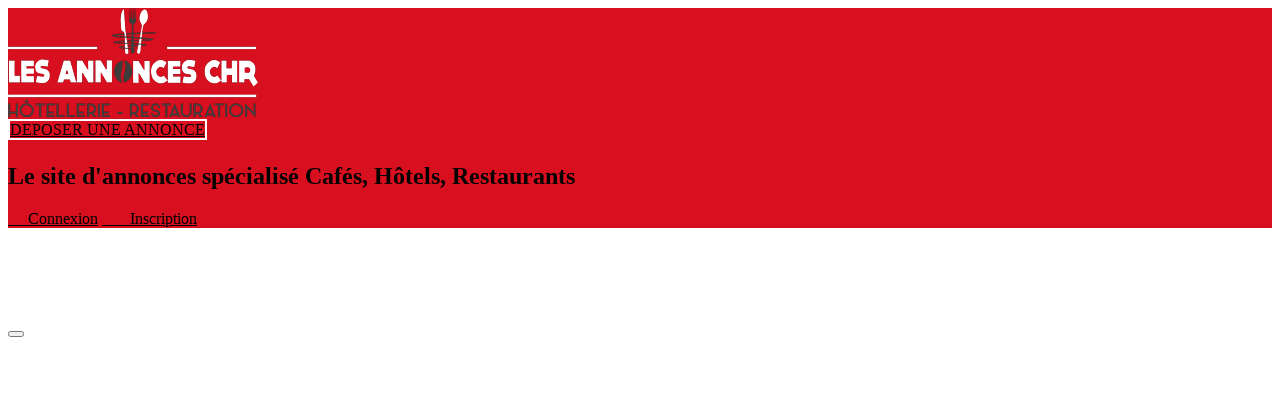

--- FILE ---
content_type: text/html; charset=UTF-8
request_url: https://www.lesannonceschr.com/blog-article-categorie/page-de-philippe-fugen-pour-les-enseignes-de-restauration-et-hoteliere.html
body_size: 8580
content:
<!DOCTYPE html>
<html lang="fr">
<head>
<meta charset="UTF-8">
<title>Le Blog des AnnoncesCHR : actualités et conseils en hôtellerie et restauration</title>
<meta name="description" content="Le blog des  actualités en hotellerie et restauration pour les cafés, hôtels, restaurants, proffessionel des CHR">
<meta name="Author" content="wikamedia.fr">
<meta name="Identifier-URL" content="https://www.lesannonceschr.com">
<meta name="Revisit-after" content="1 days">
<meta name="robots" content="index,follow">
<meta name="publisher" content="Les annonces CHR">
<meta name="copyright" content="www.lesannonceschr.com">
<meta name="viewport" content="width=device-width, initial-scale=1.0" />
<meta property="og:url" content="https://www.lesannonceschr.com/blog-article-categorie/page-de-philippe-fugen-pour-les-enseignes-de-restauration-et-hoteliere.html" />
<meta property="og:type" content="article" />
<meta property="og:title" content="Le Blog des AnnoncesCHR : actualités et conseils en hôtellerie et restauration" />
<meta property="og:description" content="Le blog des  actualités en hotellerie et restauration pour les cafés, hôtels, restaurants, proffessionel des CHR" />
<meta property="og:image" content="/images/" />
<link rel="stylesheet" type="text/css" href="/template/classic/css/main.css">
<link rel="stylesheet" type="text/css" href="/template/classic/css/responsive.css">
<link rel="stylesheet" href="https://use.fontawesome.com/releases/v5.11.2/css/all.css">
<link rel="stylesheet" type="text/css" href="//cdnjs.cloudflare.com/ajax/libs/cookieconsent2/3.0.3/cookieconsent.min.css" />
<link rel="stylesheet" href="https://checkout.stripe.com/v3/checkout/button.css">
<link rel="stylesheet" href="/css/bootstrap.min.css">
<link rel="stylesheet" href="/css/mdb.min.css">
<link rel="stylesheet" href="/css/responsive2.css">
<script src="/js/jquery.min.js"></script>
<script defer src="/js/popper.min.js"></script>
<script defer src="/js/bootstrap.min.js"></script>
<script defer src="/js/mdb.min.js"></script>
<link rel="apple-touch-icon" sizes="57x57" href="/favicon/apple-icon-57x57.png">
<link rel="apple-touch-icon" sizes="60x60" href="/favicon/apple-icon-60x60.png">
<link rel="apple-touch-icon" sizes="72x72" href="/favicon/apple-icon-72x72.png">
<link rel="apple-touch-icon" sizes="76x76" href="/favicon/apple-icon-76x76.png">
<link rel="apple-touch-icon" sizes="114x114" href="/favicon/apple-icon-114x114.png">
<link rel="apple-touch-icon" sizes="120x120" href="/favicon/apple-icon-120x120.png">
<link rel="apple-touch-icon" sizes="144x144" href="/favicon/apple-icon-144x144.png">
<link rel="apple-touch-icon" sizes="152x152" href="/favicon/apple-icon-152x152.png">
<link rel="apple-touch-icon" sizes="180x180" href="/favicon/apple-icon-180x180.png">
<link rel="icon" type="image/png" sizes="192x192"  href="/favicon/android-icon-192x192.png">
<link rel="icon" type="image/png" sizes="32x32" href="/favicon/favicon-32x32.png">
<link rel="icon" type="image/png" sizes="96x96" href="/favicon/favicon-96x96.png">
<link rel="icon" type="image/png" sizes="16x16" href="/favicon/favicon-16x16.png">

		<!-- Google Tag Manager -->
		<script>(function(w,d,s,l,i){w[l]=w[l]||[];w[l].push({'gtm.start':
		new Date().getTime(),event:'gtm.js'});var f=d.getElementsByTagName(s)[0],
		j=d.createElement(s),dl=l!='dataLayer'?'&l='+l:'';j.async=true;j.src=
		'https://www.googletagmanager.com/gtm.js?id='+i+dl;f.parentNode.insertBefore(j,f);
		})(window,document,'script','dataLayer','GTM-M6FRSQ9L');</script>
		<!-- End Google Tag Manager -->
		</head>
<body>

<!-- Google Tag Manager (noscript) -->
<noscript><iframe src="https://www.googletagmanager.com/ns.html?id=GTM-M6FRSQ9L"
height="0" width="0" style="display:none;visibility:hidden"></iframe></noscript>
<!-- End Google Tag Manager (noscript) -->
		<style>
    header {
        width: 100%;
        height: auto !important;
        background-color: #d80f1f !important;
    }

    .logo img {
        width: auto;
        height: 85%;
    }

    .navbar {
        position: relative;
        display: -ms-flexbox;
        display: flex;
        -ms-flex-wrap: wrap;
        flex-wrap: wrap;
        -ms-flex-align: center;
        align-items: center;
        -ms-flex-pack: justify;
        justify-content: space-between;
        padding: 0;
    }

    .mobil-search1 {
        display: none;
    }

    @media only screen and (max-width: 480px) {
        .mobil-search1 {
            display: block !important;
        }

        .mobil-off {
            display: none !important;
        }

        .navbarSupportedContent {
            display: none;
        }

        .h4.text-white.mobil.text-center {
            display: none !important;
        }

        .mobil-search1 .btn {
            padding: 0.6rem 1rem;
            margin-left: 45px !important;

        }
    }

</style>

<main class="fixed-top">
    <header style="background-color: #d80f1f !important;">
        <div class="container-fluide">
            <div class="row">
                <div class="col-md-2 pl-5 ">
                    <a href="https://www.lesannonceschr.com">
                        <div class="logo">
                            <img src="/images/logo/les-annonces-chr-logo-2.png" width="50%" alt="Lesannonceschr">
                        </div>
                    </a>
                </div>
                <div class="col-md-2 p-0 py-2 mobil-off">
                    <a href="https://www.lesannonceschr.com/deposer-une-annonce-hotellerie-et-restauration-new.html" type="button" class="btn btn-amber btn-rounded text-black ml-5" style="color: #000;border: #fff solid 2px;">DEPOSER UNE ANNONCE</a>
                </div>
                <div class="col-md-5 d-flex align-items-center " style="padding-top: 4px">
                    <h2 class="h4 text-white mobil">Le site d'annonces spécialisé
                        Cafés, Hôtels, Restaurants</h2>
                </div>
                <div class="col-md-2 pr-5">
                    <div class="user float-right">
                        <a href="https://www.lesannonceschr.com/connexion.html" class="btnConnect user-icon">&nbsp;&nbsp;&nbsp;&nbsp; Connexion</a>
<a href="https://www.lesannonceschr.com/inscription.html" class="btnConnect subscribe-icon">&nbsp;&nbsp;&nbsp;&nbsp;&nbsp;&nbsp; Inscription</a>

                    </div>
                </div>
            </div>
            <div class="row">
                <!-- Bootstrap Carousel-->
               <div class="" style="width: 500px; margin: auto;">
                    <div id="carouselExampleControls" class="carousel slide" data-ride="carousel">
                        <div class="carousel-inner">   </div>
                </div>
            </div>
            </div>
        </div>
    </header>
    <div class="grayban">
        <div class="container-fluide">
            <div class="menu" style="overflow: visible;">
                <nav class="navbar navbar-expand-lg navbar-dark ">
                    <div class="mobil-search1">
                        <a href="https://www.lesannonceschr.com/deposer-une-annonce-hotellerie-et-restauration-new.html" type="button" class="btn btn-amber btn-rounded text-black ml-5" style="color: #000;border: #fff solid 2px;">DEPOSER UNE ANNONCE</a>
                        <a title="Connexion" href="/connexion.html"><i class="fas fa-user fa-lg text-white"></i></a>
                        <a title="Inscription" href="/inscription.html"><i
                                    class="far fa-edit fa-lg text-white pl-2"></i></a>
                    </div>
                    <button class="navbar-toggler" type="button" data-toggle="collapse"
                            data-target="#navbarSupportedContent"
                            aria-controls="navbarSupportedContent" aria-expanded="false" aria-label="Toggle navigation">
                        <span class="navbar-toggler-icon"></span>
                    </button>
                    <div class="collapse navbar-collapse justify-content-center" id="navbarSupportedContent">
                        <ul class="navbar-nav">
                            <li class="nav-item active">
                                <a class="nav-link" href="https://www.lesannonceschr.com"><i class="fas fa-home"></i>
                                    ACCUEIL</a>
                            </li>
                            <li class="nav-item">
                                <a class="nav-link" href="https://www.lesannonceschr.com/page.php?slug=nos-services-d-annonces-pour-les-chr-les-cafes-hotels-restaurants"><i class="fas fa-briefcase"></i> NOS SERVICES</a>
                            </li>
                            <li class="nav-item">
                                <a class="nav-link" href="https://www.lesannonceschr.com/annonces-emploi"><i
                                            class="fas fa-users"></i> EMPLOI</a>
                            </li>
                            <li class="nav-item">
                                <a class="nav-link" href="https://www.lesannonceschr.com/annonces-immobilieres"><i
                                            class="fas fa-hotel"></i> CESSION COMMERCE</a>
                            </li>
                            <li class="nav-item">
                                <a class="nav-link" href="https://www.lesannonceschr.com/annonces-vehicule-pro"><i
                                            class="fas fa-truck"></i> VEHICULES PRO</a>
                            </li>
                            <li class="nav-item">
                                <a class="nav-link" href="https://www.lesannonceschr.com/annonces-materiel-pro"><i
                                            class="fas fa-utensils"></i> MATERIELS PRO</a>
                            </li>
                            <li class="nav-item">
                                <a class="nav-link" href="/page.php?slug=bonsplanschr"><i class="fas fa-rocket"></i>
                                    BonsPlansCHR</a>
                            </li>
                            <li class="nav-item">
                                <a class="nav-link" href="/blog"><i class="fa fa-archive"></i> BLOG</a>
                            </li>
                            <li class="nav-item">
                                <a class="nav-link" href="https://www.lesannonceschr.com/annuaire-des-fournisseurs-chr"><i
                                            class="fas fa-book"></i> FOURNISSEURS CHR</a>
                            </li>
                            <li class="nav-item">
                                <a class="nav-link" href="https://www.lesannonceschr.com/page-contact-message.html"><i
                                            class="far fa-address-book"></i> CONTACT</a>
                            </li>
                        </ul>
                    </div>
                </nav>
            </div>
        </div>
    </div>
</main>
<div style="" class="marge-header mobil-off"></div>
<style>
    /* Adding color to the Navbar on mobile */
    @media only screen and (max-width: 768px) {
        .navbar {
            background-color: #1C2331; }

    }
</style>
<!-- <div class="menuMobile"><a class="nav-link" href="javascript:void(0);" onclick="openMobileMenu();"><img src="https://www.lesannonceschr.com/images/menu-mobile-icon.png"></a></div><div class="menuMobileVolet" id="menuMobileVolet"><ul class="nav justify-content-center"><li class="nav-item"><a class="nav-link" href="https://lesannonceschr.com/">ACCUEIL</a></li><li class="nav-item"><a class="nav-link" href="https://www.lesannonceschr.com/annonces-emploi.php">EMPLOI CHR</a></li><li class="nav-item"><a class="nav-link" href="https://www.lesannonceschr.com/annonces-immobilieres.php">CESSION COMMERCE</a></li><li class="nav-item"><a class="nav-link" href="https://www.lesannonceschr.com/page-anuaire.php?annuaire-des-restaurants-des-fournisseurs-chr-des-franchises">FOURNISSEURS CHR</a></li><li class="nav-item"><a class="nav-link" href="https://lesannonceschr.com/page-blog.php">ACTUALITES</a></li><li class="nav-item"><a class="nav-link" href="https://lesannonceschr.com/page-contact-message.html">CONTACT</a></li><li class="nav-item"><a class="nav-link" href="https://lesannonceschr.com/connexion.html">CONNEXION</a></li></ul></div><script>var openmenumobile = false;function openMobileMenu(){$('#menuMobileVolet').toggle('slow');}</script>  -->    <div class="float-bar-social">
        <div class="social-box-normal">
<a href="https://www.lesannonceschr.com/page.php?slug=hotellerie-restauration-groupe-facebook" target="newpage">
<div class="social-box-container"><img src="https://www.lesannonceschr.com/images/facebook.png" alt="Visiter notre page Facebook">
</div>
</a>
<a href="https://www.youtube.com/channel/UCFsD03MXhqcrZvfAdXWkOSw" target="newpage">
<div class="social-box-container">
<img src="https://www.lesannonceschr.com/images/youtube.png" alt="Visiter notre chaine Youtube">
</div>
</a>
<a href="https://www.lesannonceschr.com/page.php?slug=linkedin-lesannonceschr-et-resochr" target="newpage">
<div class="social-box-container">
<img src="https://www.lesannonceschr.com/images/linkedin.png" alt="Visiter notre page Linkedin">
</div>
</a>
<a href="https://wa.me/33660624601" target="newpage">
<div class="social-box-container">
<img src="https://www.lesannonceschr.com/images/whatsapp.png" alt="Contacter nous sur Whatsapp">
</div>
</a>
</div>
    </div>
    <!-- Modal Secces -->


<!-- Modal erreur -->



    <script async type="application/javascript" src="https://news.google.com/swg/js/v1/swg-basic.js"></script>
    <script>
        (self.SWG_BASIC = self.SWG_BASIC || []).push(basicSubscriptions => {
            basicSubscriptions.init({
                type: "NewsArticle",
                isPartOfType: ["Product"],
                isPartOfProductId: "CAow8KmLCw:openaccess",
                clientOptions: {theme: "light", lang: "fr"},
            });
        });
    </script>
    <style>
        .link-black a {
            color: black;
        }

        .link-black a:hover {
            color: #0056b3;
        }

        .link-black .active {
            color: #0056b3;
        }

        .divider-small {
            width: 30px;
            background-color: rgba(0, 0, 0, .1);
            height: 3px;
        }

        /* ------- pagination --------*/
        .pagination-plugin {
            margin-top: 35px;
            text-align: left;
        }

        .pagination-plugin li {
            display: inline-block;
            margin: 1px;
        }

        ul li {
            list-style: none !important;
        }

        .pagination .page-item.active .page-link {
            color: #fff;
            background-color: #ffa726 !important;
            border-radius: .125rem;
            -webkit-box-shadow: 0 2px 5px 0 rgba(0, 0, 0, 0.16), 0 2px 10px 0 rgba(0, 0, 0, 0.12);
            box-shadow: 0 2px 5px 0 rgba(0, 0, 0, 0.16), 0 2px 10px 0 rgba(0, 0, 0, 0.12);
            -webkit-transition: all 0.2s linear;
            transition: all 0.2s linear;
        }

        .pagination .page-item.active .page-link:hover {
            background-color: #fc854e !important;
            padding: 5px .75rem;
        }

        .badge-secondary {
            color: #fff !important;
            background-color: #cc9666 !important;
        }

        .page-link {
            position: relative;
            display: block;
            padding: 0.3rem .75rem;
            margin-left: -1px;
            line-height: 1.25;
            color: #007bff;
            background-color: #fff;
            border: 1px solid #dee2e6;
        }

        .pagination-plugin li.current a, .pagination-plugin li:hover a {
            background: #179e66;
            color: #fff;
            -webkit-box-shadow: 0px 10px 15px rgba(88, 85, 85, 0.15);
            -moz-box-shadow: 0px 10px 15px rgba(88, 85, 85, 0.15);
            box-shadow: 0px 10px 15px rgba(88, 85, 85, 0.15);
        }

        .pagination-plugin span, .pagination-plugin a, .pagination-plugin a:focus {
            background: #2E2751;
            width: 44px;
            height: 40px;
            color: #fff;
            line-height: 40px;
            text-align: center;
            position: relative;
            -webkit-transition: all 0.3s ease;
            -moz-transition: all 0.3s ease;
            transition: all 0.3s ease;
            display: inline-block;
        }

        .pagination-plugin li.prev a, .pagination-plugin li.next a {
            box-shadow: none;
            color: #fff;
            width: auto;
            padding: 0 20px;
        }

        .form-control {
            height: calc(1.5em + .75rem + 5px);
        }

        .selector-control {
            font-size: 14px;
            line-height: 30px;
            padding-left: 5px;
            padding-right: 5px;
        }

        a {
            color: #000;
        }

        .btn-danger {
            color: #fff;
            background-color: #d8051a !important;
        }
    </style>

    <div class="container-fluid">
        <h1 class="text-center h2 mt-3">Le Blog pour les CHR <br> Cafés, Hôtels, Restaurants, Fournisseurs et
            professionnel de la restauration.</h1>
                <hr>
        <div class="row">
            <div class="col-md-8">
                                <div class="col-12 pagination-plugin">
                    <ul class="pagination-list">
                        <li class="prev"><a
                                    href="https://www.lesannonceschr.com/blog--1">Précédent</a>
                        </li>
                        <li class="page-numbers"><a href="https://www.lesannonceschr.com/blog-1">1</a></li><li class="page-numbers"><a href="https://www.lesannonceschr.com/blog-2">2</a></li><li class="page-numbers"><a href="https://www.lesannonceschr.com/blog-3">3</a></li><strong>... </strong> <li class="page-numbers"><a href="https://www.lesannonceschr.com/blog-26">26</a></li><li class="page-numbers"><a href="https://www.lesannonceschr.com/blog-27">27</a></li><li class="page-numbers"><a href="https://www.lesannonceschr.com/blog-28">28</a></li>                        <li class="next"><a
                                    href="https://www.lesannonceschr.com/blog-1">Suivant</a></li>
                    </ul>
                </div>
            </div>

            <!-- cote droit -->
            <div class="col-md-4">
                <section class="">
                    <div class="row d-flex justify-content-center">
                        <div class="col-12">
                            <div class="mb-3 border p-3">
                                <form method="POST">
                                    <label>
                                        Recherche
                                        <input type="text" name="search" value="">
                                    </label>
                                    <button type="submit" class="btn btn-primary">Rechercher</button>
                                </form>
                            </div>

                            <div class="mb-3 border p-3">
                                <h5 class="font-weight-bold">Rubriques</h5>
                                <div class="divider-small mb-3"></div>
                                <ul class="list-unstyled link-black">
                                                                            <li class="mb-2">
                                            <a href="https://www.lesannonceschr.com/page-blog-categorie.php?slug=bons-plans-chr&cat=21"
                                               class="active"><i class="fas fa-check red-text"></i> <span
                                                        class="text-muted">Bons Plans CHR</span></a>
                                        </li>
                                                                            <li class="mb-2">
                                            <a href="https://www.lesannonceschr.com/page-blog-categorie.php?slug=actualites-du-site-lesannonceschr-com&cat=9"
                                               class="active"><i class="fas fa-check red-text"></i> <span
                                                        class="text-muted">Actualités du site lesannonceschr.com</span></a>
                                        </li>
                                                                            <li class="mb-2">
                                            <a href="https://www.lesannonceschr.com/page-blog-categorie.php?slug=articles-communiques-restauration-hotellerie&cat=8"
                                               class="active"><i class="fas fa-check red-text"></i> <span
                                                        class="text-muted">Articles / Communiqués restauration-hôtellerie</span></a>
                                        </li>
                                                                            <li class="mb-2">
                                            <a href="https://www.lesannonceschr.com/page-blog-categorie.php?slug=conseils-en-restauration-et-hotellerie&cat=5"
                                               class="active"><i class="fas fa-check red-text"></i> <span
                                                        class="text-muted">Conseils en restauration et hôtellerie</span></a>
                                        </li>
                                                                            <li class="mb-2">
                                            <a href="https://www.lesannonceschr.com/page-blog-categorie.php?slug=services&cat=2"
                                               class="active"><i class="fas fa-check red-text"></i> <span
                                                        class="text-muted">Services</span></a>
                                        </li>
                                                                    </ul>
                            </div>

                            <div class="mb-3 border">
                                <h5 class="font-weight-bold pl-3 pt-3">Les derniers Post</h5>
                                <div class="divider-small mb-3 ml-3"></div>
                                                                    <div class="col-12">
                                        <a href="https://www.lesannonceschr.com/page-blog-article.php?titre=quels-equipements-choisir-pour-une-cuisine-professionnelle&id=268">
                                            <div class="row">
                                                <div class="col-md-4 d-flex align-items-center pr-0">
                                                                                                            <img class="img-fluid"
                                                             src="https://www.lesannonceschr.com/images/blog/b0eb91caadf67be2761491c18d09308972a799ca.jpg"
                                                             alt="Quels équipements choisir pour une cuisine professionnelle ?">
                                                                                                    </div>
                                                <div class="col-md-8">
                                                    <p class="text-rouge mb-1 green-text">
                                                        <small>Services</small></p>
                                                    <h4 class="font-weight-bold h6">
                                                        <strong>Quels équipements choisir pour une cuisine professionnelle ?</strong>
                                                    </h4>
                                                    <p>
                                                        <!-- Quels &eacute;quipements choisir pour une cuisine professionnelle ?<br> -->
                                                        <small>by <strong>https://www.politec-france.com/</strong>,
                                                            07/08/2025                                                        </small>
                                                    </p>
                                                </div>
                                                <div class="col-12">
                                                    <hr>
                                                </div>
                                            </div>
                                        </a>
                                    </div>
                                                                    <div class="col-12">
                                        <a href="https://www.lesannonceschr.com/page-blog-article.php?titre=boostez-votre-visibilite-et-attirez-plus-de-clients&id=267">
                                            <div class="row">
                                                <div class="col-md-4 d-flex align-items-center pr-0">
                                                                                                            <img class="img-fluid"
                                                             src="https://www.lesannonceschr.com/images/blog/8eca1b11c3243a01e8bc4cf2234a57830e38ab10.png"
                                                             alt="Boostez votre visibilité et attirez plus de clients !">
                                                                                                    </div>
                                                <div class="col-md-8">
                                                    <p class="text-rouge mb-1 green-text">
                                                        <small>Conseils en restauration et hôtellerie</small></p>
                                                    <h4 class="font-weight-bold h6">
                                                        <strong>Boostez votre visibilité et attirez plus de clients !</strong>
                                                    </h4>
                                                    <p>
                                                        <!-- Boostez votre visibilit&eacute; et attirez plus de clients !

Avoir<br> -->
                                                        <small>by <strong>BonsPlansConsultants.com et BonsPlansCHR.com</strong>,
                                                            12/03/2025                                                        </small>
                                                    </p>
                                                </div>
                                                <div class="col-12">
                                                    <hr>
                                                </div>
                                            </div>
                                        </a>
                                    </div>
                                                                    <div class="col-12">
                                        <a href="https://www.lesannonceschr.com/page-blog-article.php?titre=obligation-de-mise-en-place-du-cse&id=266">
                                            <div class="row">
                                                <div class="col-md-4 d-flex align-items-center pr-0">
                                                                                                            <img class="img-fluid"
                                                             src="https://www.lesannonceschr.com/images/blog/d06609bc69ff8741ccc055e00eef440d6f425171.png"
                                                             alt="Obligation de mise en place du CSE">
                                                                                                    </div>
                                                <div class="col-md-8">
                                                    <p class="text-rouge mb-1 green-text">
                                                        <small>Conseils en restauration et hôtellerie</small></p>
                                                    <h4 class="font-weight-bold h6">
                                                        <strong>Obligation de mise en place du CSE</strong>
                                                    </h4>
                                                    <p>
                                                        <!-- Obligation de mise en place du CSE


U<br> -->
                                                        <small>by <strong>BonsPlansConsultants.com</strong>,
                                                            12/03/2025                                                        </small>
                                                    </p>
                                                </div>
                                                <div class="col-12">
                                                    <hr>
                                                </div>
                                            </div>
                                        </a>
                                    </div>
                                                            </div>
                            <div class="mb-3 border p-3">
                                <p class="text-center font-weight-bold">Comment utiliser le blog CHR</p>
                                <p>
                                    Si vous souhaitez interagir avec les articles sur ce blog, vous devez vous connecter
                                    sur votre compte ou créer un compte. <a
                                            href="https://www.lesannonceschr.com/connexion.html">Connexion</a> - <a
                                            href="https://www.lesannonceschr.com/inscription.html">Inscription</a><br><br>

                                    Pour déposer des Articles, des communiqués, des questions : veuillez effectuer votre
                                    demande sur ce <a
                                            href="https://docs.google.com/forms/d/e/1FAIpQLSeVOFhiw5EKm-DOVtK_hVPKbuVWiRQh_B5mDd665I7JIyCrfQ/viewform">formulaire</a>
                                    <br>
                                    Les Articles, communiqués, posts (messages) que vous déposez sont visibles sans
                                    abonnement, et indexé sur les moteurs de recherche Google, Bing, Yahoo, Etc...
                                </p>
                            </div>
                        </div>
                    </div>
                </section>
            </div>
        </div>
    </div>

    <style>
        li a {
            color: #ffff;
        }

        li a:hover {
            color: #dddd;
            font-weight: 600;
        }
    </style>
    <div class="prefooter pt-0">
        <div class="container pt-5">
            <div class="row">
                <div class="col-md-3">
                    <h3 class="h6">A PROPOS / POUR LES CHR</h3>
                    <p><small>Nos services pour les CHR les Cafés, Hôtels, restaurants. Et pour les Exploitants, les
                            Salariés, les Candidats en hôtellerie et restauration</small></p>
                    <ul>
                        <li>
                            <a href="https://www.lesannonceschr.com/page-qui-sommes-nous.html">Qui sommes nous ?</a>
                        </li>
                        <li>
                            <a href="https://www.lesannonceschr.com/page-emploi-candidats.html">Emploi /
                                Candidatures</a>
                        </li>
                        <li>
                            <a class="" href="https://www.lesannonceschr.com/annuaire-des-fournisseurs-chr">Annuaire des
                                Fournisseurs CHR</a>
                        </li>
                        <li>
                            <a class="" href="https://www.lesannonceschr.com/annuaire-des-franchises-chr">Annuaire des
                                Franchises</a>
                        </li>
                        <li>
                            <a class="" href="https://www.lesannonceschr.com/blog">Actualités / Communiqués CHR</a>
                        </li>
                    </ul>
                </div>
                <div class="col-md-3">
                    <h3 class="h6">PROFESSIONNELS / FOURNISSEURS CHR</h3>
                    <p><small>Espace pour les fournisseurs CHR. Cafés, Hôtels et Hestaurants. Fournisseurs en hôtellerie
                            restauration. Matériel, agencement, équipement pro CHR.</small>
                    </p>
                    <ul>
                        <li>
                            <a class="" href="https://www.lesannonceschr.com/page.php?slug=pour-les-agences-immobilieres-de-commerce-chr">Professionnels
                                de l'Immobilier</a>
                        </li>
                        <li>
                            <a class="" href="https://www.lesannonceschr.com/page.php?slug=services-pour-les-agences-de-recrutement-d-interim-boostez-votre-visibilite-en-hotellerie-restauration">Professionnels
                                du Recrutement</a>
                        </li>
                        <li>
                            <a class=""
                               href="https://www.lesannonceschr.com/page-partenaires-logiciel-immobilier-commerce.html">Partenaires
                                logiciel
                                immobilier commerce</a>
                        </li>
                        <li>
                            <a class="" href="https://www.lesannonceschr.com/page-logiciels-ats-de-recrutement.html">Logiciels
                                Ats de recrutement</a>
                        </li>
                        <li>
                            <a href="https://www.lesannonceschr.com/page-traceurs.html">Traceurs</a>
                        </li>
                    </ul>
                </div>
                <div class="col-md-3">
                    <h3 class="h6">INFORMATIONS LEGALES</h3>
                    <ul>
                        <li>
                            <a href="https://www.lesannonceschr.com/page-conditions-juridiques-cgu-cgv.html">Conditions
                                Juridiques / CGU / CGV</a>
                        </li>
                        <li>
                            <a href="https://www.lesannonceschr.com/page.php?slug=mentions-legales">Mentions légales</a>
                        </li>
                        <li>
                            <a href="https://www.lesannonceschr.com/page-mode-de-paiement.html">Mode de paiement</a>
                        </li>
                        <li>
                            <a href="https://docs.google.com/forms/d/e/1FAIpQLScahKaZZEpMhe1G68Dk-dgQD47alb68F9AFEzsSrJ5E5encQw/viewform">Modification
                                ou suppression des données personnelles</a>
                        </li>
                        <li>
                            <a href="https://www.lesannonceschr.com/page-nos-partenaires-lesannonceschr.html">Nos
                                partenaires - Lesannonceschr</a>
                        </li>
                        <li>
                            <a href="https://www.lesannonceschr.com/page-notre-visibilite-sur-google.html">Notre
                                visibilité sur Google</a>
                        </li>
                    </ul>
                </div>
                <div class="col-md-3">
                    <h3 class="h6">NOUS CONTACTER</h3>
                    <ul>
                        <li>
                            <a href="https://www.lesannonceschr.com/page-contact-message.html">Contact / Message</a>
                        </li>
                        <li>
                            <a href="https://www.lesannonceschr.com/page-signaler-un-abus.html">Signaler un abus</a>
                        </li>
                        <li>
                            <a href="https://www.lesannonceschr.com/page-nous-rejoindre.html">Nous rejoindre</a>
                        </li>
                        <li>
                            <a href="https://docs.google.com/forms/d/e/1FAIpQLScahKaZZEpMhe1G68Dk-dgQD47alb68F9AFEzsSrJ5E5encQw/viewform">Modification
                                ou suppression des données personnelles</a>
                        </li>
                        <li>
                            <a href="https://www.lesannonceschr.com/page-inscription-ou-desinscription-newsletter-hotellerie-restauration.html">Inscription
                                ou désinscription Newsletter hotellerie restauration</a>
                        </li>
                    </ul>
                </div>
            </div>
            <div class="social-footer">
                <style>.social-box {
                        width: 90px;
                    }</style>
                <div class="social-box">
                    <a href="https://www.lesannonceschr.com/page.php?slug=hotellerie-restauration-groupe-facebook"
                       target="newpage">
                        <div class="social-box-container"><img src="https://www.lesannonceschr.com/images/facebook.png"
                                                               alt="Visiter notre page Facebook">
                        </div>
                    </a>
                    <a href="https://www.youtube.com/channel/UCFsD03MXhqcrZvfAdXWkOSw" target="newpage">
                        <div class="social-box-container">
                            <img src="https://www.lesannonceschr.com/images/youtube.png"
                                 alt="Visiter notre chaine Youtube">
                        </div>
                    </a>
                    <a href="https://www.linkedin.com/groups/12989026/" target="newpage">
                        <div class="social-box-container">
                            <img src="https://www.lesannonceschr.com/images/linkedin.png"
                                 alt="Visiter notre page Linkedin">
                        </div>
                    </a>
                </div>
            </div>

            <div class="footer">
	    	<span style="font-size:1rem">
	    		LesAnnoncesCHR - ouvert le 09/10/2019 - Le Spécialiste des annonces CHR dédié aux Cafés, Hôtels, Restaurants.<br>
	    		Nos autres site pour les CHR 
<a class="text-white" href="https://www.canalphenix.com" target="_blank"><span style="color:#FF0000"> www.canalphenix.com</span></a>  <br>
	    		Copyright ©2021 Tous droits réservés |<span style="color:#FF0000"> </span><a
                        href="http://www.canalphenix.com" target="_blank"><span style="color:#FF0000">CANALPHENIX</span></a><br>
			</span>

                <p style="text-align:center;position: absolute;top: -150px; "><img alt=""
                                                                                   src="https://counter8.optistats.ovh/private/compteurdevisite.php?c=c466rnp1jdw93yuwctmq8p5bghq9tf8a"
                                                                                   style="height:16px; width:104px;color:#000"
                                                                                   title="compteur de visite html"></p>
            </div>

        </div>
    </div>
</body>
</html>
